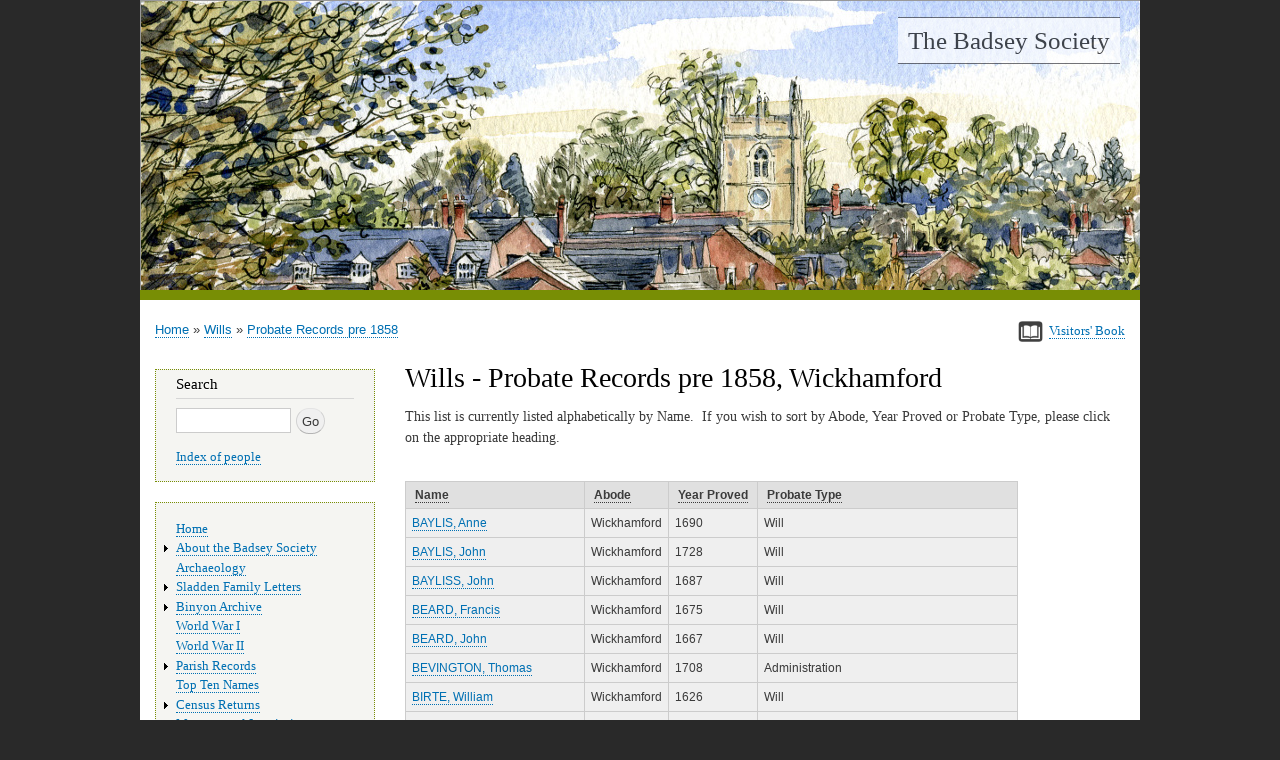

--- FILE ---
content_type: text/html; charset=UTF-8
request_url: https://www.badseysociety.uk/wills/probate-records-pre-1858/wickhamford
body_size: 98023
content:
<!DOCTYPE html>
<html lang="en" dir="ltr">
  <head>
    <meta charset="utf-8" />
<meta name="Generator" content="Drupal 10 (https://www.drupal.org)" />
<meta name="MobileOptimized" content="width" />
<meta name="HandheldFriendly" content="true" />
<meta name="viewport" content="width=device-width, initial-scale=1.0" />
<link rel="icon" href="/sites/default/files/favicon.ico" type="image/vnd.microsoft.icon" />

    <title>Wills - Probate Records pre 1858, Wickhamford | The Badsey Society</title>
    <link rel="stylesheet" media="all" href="/sites/default/files/css/css_0qK8FDA_Hgae9b-gt_ZLAyQePoLqvUDz3iJJlIu1Br8.css?delta=0&amp;language=en&amp;theme=bhw&amp;include=eJxVjEkOwyAQBD-EM0-yBuhgpMEj0Xghr89yy6VUl6qomZir9rTVEzLQ23JWXCG5eY9-S8ZTDxuBkwNNohIhmZLzzxtILeAn7JDde1OrL4S4XVLMo9rCMa3uJXz_lB8fzfNheAO9vjQX" />
<link rel="stylesheet" media="all" href="/sites/default/files/css/css_D_S_dw1YYTo9ZSk8OmojQNyOMqD2wkP2hhhoZZpiFi8.css?delta=1&amp;language=en&amp;theme=bhw&amp;include=eJxVjEkOwyAQBD-EM0-yBuhgpMEj0Xghr89yy6VUl6qomZir9rTVEzLQ23JWXCG5eY9-S8ZTDxuBkwNNohIhmZLzzxtILeAn7JDde1OrL4S4XVLMo9rCMa3uJXz_lB8fzfNheAO9vjQX" />
<link rel="stylesheet" media="print" href="/sites/default/files/css/css_oH16MQftduy4F1t37Qib9g_yt5EaERNygScfRDUA8ac.css?delta=2&amp;language=en&amp;theme=bhw&amp;include=eJxVjEkOwyAQBD-EM0-yBuhgpMEj0Xghr89yy6VUl6qomZir9rTVEzLQ23JWXCG5eY9-S8ZTDxuBkwNNohIhmZLzzxtILeAn7JDde1OrL4S4XVLMo9rCMa3uJXz_lB8fzfNheAO9vjQX" />

    
    <meta name="format-detection" content="telephone=no">
  </head>
  <body class="layout-one-sidebar layout-sidebar-first">
    <a href="#main-content" class="visually-hidden focusable">
      Skip to main content
    </a>
    
      <div class="dialog-off-canvas-main-canvas" data-off-canvas-main-canvas>
    



<div id="page-wrapper" class="n- v-wills">
  <div id="page">
    <header id="header" class="header" role="banner" aria-label="Site header">
      <div class="section layout-container clearfix">
        
          <div class="clearfix region region-header">
    <div id="block-bhw-branding" class="clearfix site-branding block block-system block-system-branding-block">
  
    
          <div class="site-branding__text">
              <div class="site-branding__name">
          <a href="/" title="Home" rel="home">The Badsey Society</a>
        </div>
                </div>
  </div>
<div id="block-headerbanner" class="block block-block-content block-block-contente93accc5-cdd3-433d-b70c-12e5fd4af94f">
  
    
      <div class="content">
      
            <div class="clearfix text-formatted field field--name-body field--type-text-with-summary field--label-hidden field__item"><p><img alt data-entity-type="file" data-entity-uuid="67f666e4-0e46-4777-9c00-cc4b781bbd33" src="/sites/default/files/inline-images/banner.jpg" width="1000" height="401" loading="lazy"></p>
</div>
      
    </div>
  </div>

  </div>

        
      </div>
    </header>
          <div class="highlighted">
        <aside class="layout-container section clearfix" role="complementary">
            <div class="region region-highlighted">
    <div data-drupal-messages-fallback class="hidden"></div>

  </div>

        </aside>
      </div>
            <div id="main-wrapper" class="layout-main-wrapper layout-container clearfix">
      <div id="main" class="layout-main clearfix">
          <div class="region region-breadcrumb">
    <div id="block-signvisitorsbook" class="block block-block-content block-block-content6cb8c0eb-4508-4dc7-b64d-bd5c0e42bc73">
  
    
      <div class="content">
      
            <div class="clearfix text-formatted field field--name-body field--type-text-with-summary field--label-hidden field__item"><p><a data-entity-substitution="canonical" data-entity-type="node" data-entity-uuid="6c9cdd29-d889-439d-9d00-bc2b66c76952" href="/visitors-book" id rel style="border: 0;" target title><img alt data-entity-type data-entity-uuid height="21" src="/sites/default/files/inline-images/book-icon-33.png" style="border:0;" width="25" loading="lazy"></a><a data-entity-substitution="canonical" data-entity-type="node" data-entity-uuid="6c9cdd29-d889-439d-9d00-bc2b66c76952" href="/visitors-book"><span class="small">Visitors' Book</span></a></p>
</div>
      
    </div>
  </div>
<div id="block-bhw-breadcrumbs" class="block block-system block-system-breadcrumb-block">
  
    
      <div class="content">
        <nav class="breadcrumb" role="navigation" aria-labelledby="system-breadcrumb">
    <h2 id="system-breadcrumb" class="visually-hidden">Breadcrumb</h2>
    <ol>
          <li>
                  <a href="/">Home</a>
              </li>
          <li>
                  <a href="/wills">Wills</a>
              </li>
          <li>
                  <a href="/wills/probate-records-pre-1858">Probate Records pre 1858</a>
              </li>
        </ol>
  </nav>

    </div>
  </div>

  </div>

        <main id="content" class="column main-content" role="main">
          <section class="section">
            <a id="main-content" tabindex="-1"></a>
              <div class="region region-content">
    <div id="block-bhw-page-title" class="block block-core block-page-title-block">
  
    
      <div class="content">
      
  <h1 class="title page-title">Wills - Probate Records pre 1858, Wickhamford</h1>


    </div>
  </div>
<div id="block-previousnextlinksformenuitems" class="block block-badseyhistoricwebsite block-badseyhistoricwebsite-menu-item-prev-next">
  
    
      <div class="content">
      
    </div>
  </div>
<div id="block-bhw-content" class="block block-system block-system-main-block">
  
    
      <div class="content">
      <div class="views-element-container"><div class="view view-taxonomy-term-wills view-id-taxonomy_term_wills view-display-id-page_1 js-view-dom-id-dec2308b603fa611d5158455af4426e2dfc53488c0414bba7513c7bd6be7bcfb">
  
    
      <div class="view-header">
      
<div>
  
    
  
            <div class="clearfix text-formatted field field--name-description field--type-text-long field--label-hidden field__item"><p>This list is currently listed alphabetically by Name.&nbsp; If you wish to sort by Abode, Year Proved or Probate Type, please click on the appropriate heading.</p>
</div>
      
</div>

    </div>
      
    <div class="bsw-pager-top">
  
  </div>
    
  
      <div class="view-content">
      <table class="views-table views-view-table cols-4">
        <thead>
      <tr>
                                                  <th id="view-field-surname-table-column" class="views-field views-field-field-surname" scope="col"><a href="?order=field_surname&amp;sort=asc" title="sort by Name" rel="nofollow">Name</a></th>
                                                  <th id="view-field-place-of-residence-table-column" class="views-field views-field-field-place-of-residence" scope="col"><a href="?order=field_place_of_residence&amp;sort=asc" title="sort by Abode" rel="nofollow">Abode</a></th>
                                                  <th id="view-field-year-table-column" class="views-field views-field-field-year" scope="col"><a href="?order=field_year&amp;sort=asc" title="sort by Year Proved" rel="nofollow">Year Proved</a></th>
                                                  <th id="view-field-probate-type-table-column" class="views-field views-field-field-probate-type" scope="col"><a href="?order=field_probate_type&amp;sort=asc" title="sort by Probate Type" rel="nofollow">Probate Type</a></th>
              </tr>
    </thead>
    <tbody>
          <tr>
                                                                                        <td headers="view-field-surname-table-column" class="views-field views-field-field-surname"><a href="/wills/56516">BAYLIS, Anne</a>          </td>
                                                                                        <td headers="view-field-place-of-residence-table-column" class="views-field views-field-field-place-of-residence">Wickhamford          </td>
                                                                                        <td headers="view-field-year-table-column" class="views-field views-field-field-year">1690          </td>
                                                                                        <td headers="view-field-probate-type-table-column" class="views-field views-field-field-probate-type">Will          </td>
              </tr>
          <tr>
                                                                                        <td headers="view-field-surname-table-column" class="views-field views-field-field-surname"><a href="/wills/56517">BAYLIS, John</a>          </td>
                                                                                        <td headers="view-field-place-of-residence-table-column" class="views-field views-field-field-place-of-residence">Wickhamford          </td>
                                                                                        <td headers="view-field-year-table-column" class="views-field views-field-field-year">1728          </td>
                                                                                        <td headers="view-field-probate-type-table-column" class="views-field views-field-field-probate-type">Will          </td>
              </tr>
          <tr>
                                                                                        <td headers="view-field-surname-table-column" class="views-field views-field-field-surname"><a href="/wills/56518">BAYLISS, John</a>          </td>
                                                                                        <td headers="view-field-place-of-residence-table-column" class="views-field views-field-field-place-of-residence">Wickhamford          </td>
                                                                                        <td headers="view-field-year-table-column" class="views-field views-field-field-year">1687          </td>
                                                                                        <td headers="view-field-probate-type-table-column" class="views-field views-field-field-probate-type">Will          </td>
              </tr>
          <tr>
                                                                                        <td headers="view-field-surname-table-column" class="views-field views-field-field-surname"><a href="/wills/56519">BEARD, Francis</a>          </td>
                                                                                        <td headers="view-field-place-of-residence-table-column" class="views-field views-field-field-place-of-residence">Wickhamford          </td>
                                                                                        <td headers="view-field-year-table-column" class="views-field views-field-field-year">1675          </td>
                                                                                        <td headers="view-field-probate-type-table-column" class="views-field views-field-field-probate-type">Will          </td>
              </tr>
          <tr>
                                                                                        <td headers="view-field-surname-table-column" class="views-field views-field-field-surname"><a href="/wills/56520">BEARD, John</a>          </td>
                                                                                        <td headers="view-field-place-of-residence-table-column" class="views-field views-field-field-place-of-residence">Wickhamford          </td>
                                                                                        <td headers="view-field-year-table-column" class="views-field views-field-field-year">1667          </td>
                                                                                        <td headers="view-field-probate-type-table-column" class="views-field views-field-field-probate-type">Will          </td>
              </tr>
          <tr>
                                                                                        <td headers="view-field-surname-table-column" class="views-field views-field-field-surname"><a href="/wills/64511">BEVINGTON, Thomas</a>          </td>
                                                                                        <td headers="view-field-place-of-residence-table-column" class="views-field views-field-field-place-of-residence">Wickhamford          </td>
                                                                                        <td headers="view-field-year-table-column" class="views-field views-field-field-year">1708          </td>
                                                                                        <td headers="view-field-probate-type-table-column" class="views-field views-field-field-probate-type">Administration          </td>
              </tr>
          <tr>
                                                                                        <td headers="view-field-surname-table-column" class="views-field views-field-field-surname"><a href="/wills/64517">BIRTE, William</a>          </td>
                                                                                        <td headers="view-field-place-of-residence-table-column" class="views-field views-field-field-place-of-residence">Wickhamford          </td>
                                                                                        <td headers="view-field-year-table-column" class="views-field views-field-field-year">1626          </td>
                                                                                        <td headers="view-field-probate-type-table-column" class="views-field views-field-field-probate-type">Will          </td>
              </tr>
          <tr>
                                                                                        <td headers="view-field-surname-table-column" class="views-field views-field-field-surname"><a href="/wills/64513">BLISSARD, Edward</a>          </td>
                                                                                        <td headers="view-field-place-of-residence-table-column" class="views-field views-field-field-place-of-residence">Wickhamford          </td>
                                                                                        <td headers="view-field-year-table-column" class="views-field views-field-field-year">1666          </td>
                                                                                        <td headers="view-field-probate-type-table-column" class="views-field views-field-field-probate-type">Will          </td>
              </tr>
          <tr>
                                                                                        <td headers="view-field-surname-table-column" class="views-field views-field-field-surname"><a href="/wills/64512">BLIZARD, George</a>          </td>
                                                                                        <td headers="view-field-place-of-residence-table-column" class="views-field views-field-field-place-of-residence">Wickhamford          </td>
                                                                                        <td headers="view-field-year-table-column" class="views-field views-field-field-year">1729          </td>
                                                                                        <td headers="view-field-probate-type-table-column" class="views-field views-field-field-probate-type">Administration          </td>
              </tr>
          <tr>
                                                                                        <td headers="view-field-surname-table-column" class="views-field views-field-field-surname"><a href="/wills/56521">BLIZZARD, Margery</a>          </td>
                                                                                        <td headers="view-field-place-of-residence-table-column" class="views-field views-field-field-place-of-residence">Wickhamford          </td>
                                                                                        <td headers="view-field-year-table-column" class="views-field views-field-field-year">1681          </td>
                                                                                        <td headers="view-field-probate-type-table-column" class="views-field views-field-field-probate-type">Will          </td>
              </tr>
          <tr>
                                                                                        <td headers="view-field-surname-table-column" class="views-field views-field-field-surname"><a href="/wills/56522">BOOKER, Alice</a>          </td>
                                                                                        <td headers="view-field-place-of-residence-table-column" class="views-field views-field-field-place-of-residence">Wickhamford          </td>
                                                                                        <td headers="view-field-year-table-column" class="views-field views-field-field-year">1697          </td>
                                                                                        <td headers="view-field-probate-type-table-column" class="views-field views-field-field-probate-type">Will &amp; inventory          </td>
              </tr>
          <tr>
                                                                                        <td headers="view-field-surname-table-column" class="views-field views-field-field-surname"><a href="/wills/56523">BOOKER, Thomas</a>          </td>
                                                                                        <td headers="view-field-place-of-residence-table-column" class="views-field views-field-field-place-of-residence">Wickhamford          </td>
                                                                                        <td headers="view-field-year-table-column" class="views-field views-field-field-year">1598          </td>
                                                                                        <td headers="view-field-probate-type-table-column" class="views-field views-field-field-probate-type">Will          </td>
              </tr>
          <tr>
                                                                                        <td headers="view-field-surname-table-column" class="views-field views-field-field-surname"><a href="/wills/56524">BOOKER, Thomas</a>          </td>
                                                                                        <td headers="view-field-place-of-residence-table-column" class="views-field views-field-field-place-of-residence">Wickhamford          </td>
                                                                                        <td headers="view-field-year-table-column" class="views-field views-field-field-year">1677          </td>
                                                                                        <td headers="view-field-probate-type-table-column" class="views-field views-field-field-probate-type">Administration &amp; Inventory          </td>
              </tr>
          <tr>
                                                                                        <td headers="view-field-surname-table-column" class="views-field views-field-field-surname"><a href="/wills/56525">BOOKER, William</a>          </td>
                                                                                        <td headers="view-field-place-of-residence-table-column" class="views-field views-field-field-place-of-residence">Wickhamford          </td>
                                                                                        <td headers="view-field-year-table-column" class="views-field views-field-field-year">1595          </td>
                                                                                        <td headers="view-field-probate-type-table-column" class="views-field views-field-field-probate-type">Will          </td>
              </tr>
          <tr>
                                                                                        <td headers="view-field-surname-table-column" class="views-field views-field-field-surname"><a href="/wills/56526">BOOKER, William</a>          </td>
                                                                                        <td headers="view-field-place-of-residence-table-column" class="views-field views-field-field-place-of-residence">Wickhamford          </td>
                                                                                        <td headers="view-field-year-table-column" class="views-field views-field-field-year">1631          </td>
                                                                                        <td headers="view-field-probate-type-table-column" class="views-field views-field-field-probate-type">Administration &amp; inventory &amp; other documents          </td>
              </tr>
          <tr>
                                                                                        <td headers="view-field-surname-table-column" class="views-field views-field-field-surname"><a href="/wills/56527">BOWKER, Elizabeth</a>          </td>
                                                                                        <td headers="view-field-place-of-residence-table-column" class="views-field views-field-field-place-of-residence">Wickhamford          </td>
                                                                                        <td headers="view-field-year-table-column" class="views-field views-field-field-year">1631          </td>
                                                                                        <td headers="view-field-probate-type-table-column" class="views-field views-field-field-probate-type">Administration &amp; Inventory          </td>
              </tr>
          <tr>
                                                                                        <td headers="view-field-surname-table-column" class="views-field views-field-field-surname"><a href="/wills/56528">BOWKER, John</a>          </td>
                                                                                        <td headers="view-field-place-of-residence-table-column" class="views-field views-field-field-place-of-residence">Wickhamford          </td>
                                                                                        <td headers="view-field-year-table-column" class="views-field views-field-field-year">1622          </td>
                                                                                        <td headers="view-field-probate-type-table-column" class="views-field views-field-field-probate-type">Will &amp; inventory          </td>
              </tr>
          <tr>
                                                                                        <td headers="view-field-surname-table-column" class="views-field views-field-field-surname"><a href="/wills/56529">BOWKER, Margaret</a>          </td>
                                                                                        <td headers="view-field-place-of-residence-table-column" class="views-field views-field-field-place-of-residence">Wickhamford          </td>
                                                                                        <td headers="view-field-year-table-column" class="views-field views-field-field-year">1641          </td>
                                                                                        <td headers="view-field-probate-type-table-column" class="views-field views-field-field-probate-type">Will &amp; inventory          </td>
              </tr>
          <tr>
                                                                                        <td headers="view-field-surname-table-column" class="views-field views-field-field-surname"><a href="/wills/56530">BROOKES, Benjamin</a>          </td>
                                                                                        <td headers="view-field-place-of-residence-table-column" class="views-field views-field-field-place-of-residence">Wickhamford          </td>
                                                                                        <td headers="view-field-year-table-column" class="views-field views-field-field-year">1808          </td>
                                                                                        <td headers="view-field-probate-type-table-column" class="views-field views-field-field-probate-type">Administration          </td>
              </tr>
          <tr>
                                                                                        <td headers="view-field-surname-table-column" class="views-field views-field-field-surname"><a href="/wills/64514">BURSTON, Jane</a>          </td>
                                                                                        <td headers="view-field-place-of-residence-table-column" class="views-field views-field-field-place-of-residence">Wickhamford          </td>
                                                                                        <td headers="view-field-year-table-column" class="views-field views-field-field-year">1626          </td>
                                                                                        <td headers="view-field-probate-type-table-column" class="views-field views-field-field-probate-type">Will &amp; inventory          </td>
              </tr>
          <tr>
                                                                                        <td headers="view-field-surname-table-column" class="views-field views-field-field-surname"><a href="/wills/56531">BURSTON, Thomas</a>          </td>
                                                                                        <td headers="view-field-place-of-residence-table-column" class="views-field views-field-field-place-of-residence">Wickhamford          </td>
                                                                                        <td headers="view-field-year-table-column" class="views-field views-field-field-year">1618          </td>
                                                                                        <td headers="view-field-probate-type-table-column" class="views-field views-field-field-probate-type">Will          </td>
              </tr>
          <tr>
                                                                                        <td headers="view-field-surname-table-column" class="views-field views-field-field-surname"><a href="/wills/64516">BURTE, Alice</a>          </td>
                                                                                        <td headers="view-field-place-of-residence-table-column" class="views-field views-field-field-place-of-residence">Wickhamford          </td>
                                                                                        <td headers="view-field-year-table-column" class="views-field views-field-field-year">1615          </td>
                                                                                        <td headers="view-field-probate-type-table-column" class="views-field views-field-field-probate-type">Will &amp; inventory          </td>
              </tr>
          <tr>
                                                                                        <td headers="view-field-surname-table-column" class="views-field views-field-field-surname"><a href="/wills/56532">BURTE, Elizabeth</a>          </td>
                                                                                        <td headers="view-field-place-of-residence-table-column" class="views-field views-field-field-place-of-residence">Wickhamford          </td>
                                                                                        <td headers="view-field-year-table-column" class="views-field views-field-field-year">1620          </td>
                                                                                        <td headers="view-field-probate-type-table-column" class="views-field views-field-field-probate-type">Will &amp; inventory          </td>
              </tr>
          <tr>
                                                                                        <td headers="view-field-surname-table-column" class="views-field views-field-field-surname"><a href="/wills/64515">BURTE, John</a>          </td>
                                                                                        <td headers="view-field-place-of-residence-table-column" class="views-field views-field-field-place-of-residence">Wickhamford          </td>
                                                                                        <td headers="view-field-year-table-column" class="views-field views-field-field-year">1613          </td>
                                                                                        <td headers="view-field-probate-type-table-column" class="views-field views-field-field-probate-type">Administration &amp; inventory &amp; other documents          </td>
              </tr>
          <tr>
                                                                                        <td headers="view-field-surname-table-column" class="views-field views-field-field-surname"><a href="/wills/56533">BURTE, Mary</a>          </td>
                                                                                        <td headers="view-field-place-of-residence-table-column" class="views-field views-field-field-place-of-residence">Wickhamford          </td>
                                                                                        <td headers="view-field-year-table-column" class="views-field views-field-field-year">1622          </td>
                                                                                        <td headers="view-field-probate-type-table-column" class="views-field views-field-field-probate-type">Will &amp; inventory          </td>
              </tr>
          <tr>
                                                                                        <td headers="view-field-surname-table-column" class="views-field views-field-field-surname"><a href="/wills/64518">CLARKE, Richard</a>          </td>
                                                                                        <td headers="view-field-place-of-residence-table-column" class="views-field views-field-field-place-of-residence">Wickhamford          </td>
                                                                                        <td headers="view-field-year-table-column" class="views-field views-field-field-year">1681          </td>
                                                                                        <td headers="view-field-probate-type-table-column" class="views-field views-field-field-probate-type">Will          </td>
              </tr>
          <tr>
                                                                                        <td headers="view-field-surname-table-column" class="views-field views-field-field-surname"><a href="/wills/56534">COLLET, William</a>          </td>
                                                                                        <td headers="view-field-place-of-residence-table-column" class="views-field views-field-field-place-of-residence">Wickhamford          </td>
                                                                                        <td headers="view-field-year-table-column" class="views-field views-field-field-year">1706          </td>
                                                                                        <td headers="view-field-probate-type-table-column" class="views-field views-field-field-probate-type">Administration          </td>
              </tr>
          <tr>
                                                                                        <td headers="view-field-surname-table-column" class="views-field views-field-field-surname"><a href="/wills/56535">CORMELL, William Thomas</a>          </td>
                                                                                        <td headers="view-field-place-of-residence-table-column" class="views-field views-field-field-place-of-residence">Wickhamford          </td>
                                                                                        <td headers="view-field-year-table-column" class="views-field views-field-field-year">1716          </td>
                                                                                        <td headers="view-field-probate-type-table-column" class="views-field views-field-field-probate-type">Administration          </td>
              </tr>
          <tr>
                                                                                        <td headers="view-field-surname-table-column" class="views-field views-field-field-surname"><a href="/wills/56536">CURTISS, Thomas</a>          </td>
                                                                                        <td headers="view-field-place-of-residence-table-column" class="views-field views-field-field-place-of-residence">Wickhamford          </td>
                                                                                        <td headers="view-field-year-table-column" class="views-field views-field-field-year">1665          </td>
                                                                                        <td headers="view-field-probate-type-table-column" class="views-field views-field-field-probate-type">Will          </td>
              </tr>
          <tr>
                                                                                        <td headers="view-field-surname-table-column" class="views-field views-field-field-surname"><a href="/wills/56537">EVANS, Elizabeth</a>          </td>
                                                                                        <td headers="view-field-place-of-residence-table-column" class="views-field views-field-field-place-of-residence">Wickhamford          </td>
                                                                                        <td headers="view-field-year-table-column" class="views-field views-field-field-year">1801          </td>
                                                                                        <td headers="view-field-probate-type-table-column" class="views-field views-field-field-probate-type">Will          </td>
              </tr>
          <tr>
                                                                                        <td headers="view-field-surname-table-column" class="views-field views-field-field-surname"><a href="/wills/56538">EVANS, Francis</a>          </td>
                                                                                        <td headers="view-field-place-of-residence-table-column" class="views-field views-field-field-place-of-residence">Wickhamford          </td>
                                                                                        <td headers="view-field-year-table-column" class="views-field views-field-field-year">1802          </td>
                                                                                        <td headers="view-field-probate-type-table-column" class="views-field views-field-field-probate-type">Will          </td>
              </tr>
          <tr>
                                                                                        <td headers="view-field-surname-table-column" class="views-field views-field-field-surname"><a href="/wills/56539">EWINS, Francis</a>          </td>
                                                                                        <td headers="view-field-place-of-residence-table-column" class="views-field views-field-field-place-of-residence">Wickhamford          </td>
                                                                                        <td headers="view-field-year-table-column" class="views-field views-field-field-year">1825          </td>
                                                                                        <td headers="view-field-probate-type-table-column" class="views-field views-field-field-probate-type">Administration          </td>
              </tr>
          <tr>
                                                                                        <td headers="view-field-surname-table-column" class="views-field views-field-field-surname"><a href="/wills/64519">FARMER, Roger</a>          </td>
                                                                                        <td headers="view-field-place-of-residence-table-column" class="views-field views-field-field-place-of-residence">Wickhamford          </td>
                                                                                        <td headers="view-field-year-table-column" class="views-field views-field-field-year">1641          </td>
                                                                                        <td headers="view-field-probate-type-table-column" class="views-field views-field-field-probate-type">Administration &amp; inventory &amp; other documents          </td>
              </tr>
          <tr>
                                                                                        <td headers="view-field-surname-table-column" class="views-field views-field-field-surname"><a href="/wills/56540">FIELD, Anne</a>          </td>
                                                                                        <td headers="view-field-place-of-residence-table-column" class="views-field views-field-field-place-of-residence">Wickhamford          </td>
                                                                                        <td headers="view-field-year-table-column" class="views-field views-field-field-year">1703          </td>
                                                                                        <td headers="view-field-probate-type-table-column" class="views-field views-field-field-probate-type">Will          </td>
              </tr>
          <tr>
                                                                                        <td headers="view-field-surname-table-column" class="views-field views-field-field-surname"><a href="/wills/56541">FISHER, Margaret</a>          </td>
                                                                                        <td headers="view-field-place-of-residence-table-column" class="views-field views-field-field-place-of-residence">Wickhamford          </td>
                                                                                        <td headers="view-field-year-table-column" class="views-field views-field-field-year">1699          </td>
                                                                                        <td headers="view-field-probate-type-table-column" class="views-field views-field-field-probate-type">Administration          </td>
              </tr>
          <tr>
                                                                                        <td headers="view-field-surname-table-column" class="views-field views-field-field-surname"><a href="/wills/56542">FISHER, Mary</a>          </td>
                                                                                        <td headers="view-field-place-of-residence-table-column" class="views-field views-field-field-place-of-residence">Wickhamford          </td>
                                                                                        <td headers="view-field-year-table-column" class="views-field views-field-field-year">1733          </td>
                                                                                        <td headers="view-field-probate-type-table-column" class="views-field views-field-field-probate-type">Will          </td>
              </tr>
          <tr>
                                                                                        <td headers="view-field-surname-table-column" class="views-field views-field-field-surname"><a href="/wills/56543">FISHER, Ralph</a>          </td>
                                                                                        <td headers="view-field-place-of-residence-table-column" class="views-field views-field-field-place-of-residence">Wickhamford          </td>
                                                                                        <td headers="view-field-year-table-column" class="views-field views-field-field-year">1768          </td>
                                                                                        <td headers="view-field-probate-type-table-column" class="views-field views-field-field-probate-type">Administration          </td>
              </tr>
          <tr>
                                                                                        <td headers="view-field-surname-table-column" class="views-field views-field-field-surname"><a href="/wills/56544">FISHER, Stephan</a>          </td>
                                                                                        <td headers="view-field-place-of-residence-table-column" class="views-field views-field-field-place-of-residence">Wickhamford          </td>
                                                                                        <td headers="view-field-year-table-column" class="views-field views-field-field-year">1663          </td>
                                                                                        <td headers="view-field-probate-type-table-column" class="views-field views-field-field-probate-type">Will          </td>
              </tr>
          <tr>
                                                                                        <td headers="view-field-surname-table-column" class="views-field views-field-field-surname"><a href="/wills/56545">FISHER, Stephen</a>          </td>
                                                                                        <td headers="view-field-place-of-residence-table-column" class="views-field views-field-field-place-of-residence">Wickhamford          </td>
                                                                                        <td headers="view-field-year-table-column" class="views-field views-field-field-year">1700          </td>
                                                                                        <td headers="view-field-probate-type-table-column" class="views-field views-field-field-probate-type">Will          </td>
              </tr>
          <tr>
                                                                                        <td headers="view-field-surname-table-column" class="views-field views-field-field-surname"><a href="/wills/56547">FISHER, William</a>          </td>
                                                                                        <td headers="view-field-place-of-residence-table-column" class="views-field views-field-field-place-of-residence">Wickhamford          </td>
                                                                                        <td headers="view-field-year-table-column" class="views-field views-field-field-year">1698          </td>
                                                                                        <td headers="view-field-probate-type-table-column" class="views-field views-field-field-probate-type">Will          </td>
              </tr>
          <tr>
                                                                                        <td headers="view-field-surname-table-column" class="views-field views-field-field-surname"><a href="/wills/56546">FISHER, William</a>          </td>
                                                                                        <td headers="view-field-place-of-residence-table-column" class="views-field views-field-field-place-of-residence">Wickhamford          </td>
                                                                                        <td headers="view-field-year-table-column" class="views-field views-field-field-year">1728          </td>
                                                                                        <td headers="view-field-probate-type-table-column" class="views-field views-field-field-probate-type">Will          </td>
              </tr>
          <tr>
                                                                                        <td headers="view-field-surname-table-column" class="views-field views-field-field-surname"><a href="/wills/64520">GIBBS, Sarah</a>          </td>
                                                                                        <td headers="view-field-place-of-residence-table-column" class="views-field views-field-field-place-of-residence">Wickhamford          </td>
                                                                                        <td headers="view-field-year-table-column" class="views-field views-field-field-year">1829          </td>
                                                                                        <td headers="view-field-probate-type-table-column" class="views-field views-field-field-probate-type">Administration          </td>
              </tr>
          <tr>
                                                                                        <td headers="view-field-surname-table-column" class="views-field views-field-field-surname"><a href="/wills/64521">GREEN, William</a>          </td>
                                                                                        <td headers="view-field-place-of-residence-table-column" class="views-field views-field-field-place-of-residence">Wickhamford          </td>
                                                                                        <td headers="view-field-year-table-column" class="views-field views-field-field-year">1718          </td>
                                                                                        <td headers="view-field-probate-type-table-column" class="views-field views-field-field-probate-type">Administration          </td>
              </tr>
          <tr>
                                                                                        <td headers="view-field-surname-table-column" class="views-field views-field-field-surname"><a href="/wills/56548">GROVE (OR RICHARDS), Ann</a>          </td>
                                                                                        <td headers="view-field-place-of-residence-table-column" class="views-field views-field-field-place-of-residence">Wickhamford          </td>
                                                                                        <td headers="view-field-year-table-column" class="views-field views-field-field-year">1776          </td>
                                                                                        <td headers="view-field-probate-type-table-column" class="views-field views-field-field-probate-type">Administration          </td>
              </tr>
          <tr>
                                                                                        <td headers="view-field-surname-table-column" class="views-field views-field-field-surname"><a href="/wills/56549">HEWS, John</a>          </td>
                                                                                        <td headers="view-field-place-of-residence-table-column" class="views-field views-field-field-place-of-residence">Wickhamford          </td>
                                                                                        <td headers="view-field-year-table-column" class="views-field views-field-field-year">1727          </td>
                                                                                        <td headers="view-field-probate-type-table-column" class="views-field views-field-field-probate-type">Will          </td>
              </tr>
          <tr>
                                                                                        <td headers="view-field-surname-table-column" class="views-field views-field-field-surname"><a href="/wills/56550">HOLLAND, Francis</a>          </td>
                                                                                        <td headers="view-field-place-of-residence-table-column" class="views-field views-field-field-place-of-residence">Wickhamford          </td>
                                                                                        <td headers="view-field-year-table-column" class="views-field views-field-field-year">1783          </td>
                                                                                        <td headers="view-field-probate-type-table-column" class="views-field views-field-field-probate-type">Will          </td>
              </tr>
          <tr>
                                                                                        <td headers="view-field-surname-table-column" class="views-field views-field-field-surname"><a href="/wills/56551">HORNE, Richard</a>          </td>
                                                                                        <td headers="view-field-place-of-residence-table-column" class="views-field views-field-field-place-of-residence">Wickhamford          </td>
                                                                                        <td headers="view-field-year-table-column" class="views-field views-field-field-year">1626          </td>
                                                                                        <td headers="view-field-probate-type-table-column" class="views-field views-field-field-probate-type">Administration          </td>
              </tr>
          <tr>
                                                                                        <td headers="view-field-surname-table-column" class="views-field views-field-field-surname"><a href="/wills/56552">JONES, John</a>          </td>
                                                                                        <td headers="view-field-place-of-residence-table-column" class="views-field views-field-field-place-of-residence">Wickhamford          </td>
                                                                                        <td headers="view-field-year-table-column" class="views-field views-field-field-year">1649          </td>
                                                                                        <td headers="view-field-probate-type-table-column" class="views-field views-field-field-probate-type">Will          </td>
              </tr>
          <tr>
                                                                                        <td headers="view-field-surname-table-column" class="views-field views-field-field-surname"><a href="/wills/56553">JONES, John</a>          </td>
                                                                                        <td headers="view-field-place-of-residence-table-column" class="views-field views-field-field-place-of-residence">Wickhamford          </td>
                                                                                        <td headers="view-field-year-table-column" class="views-field views-field-field-year">1793          </td>
                                                                                        <td headers="view-field-probate-type-table-column" class="views-field views-field-field-probate-type">Will          </td>
              </tr>
          <tr>
                                                                                        <td headers="view-field-surname-table-column" class="views-field views-field-field-surname"><a href="/wills/56554">KINMAN, Thomas</a>          </td>
                                                                                        <td headers="view-field-place-of-residence-table-column" class="views-field views-field-field-place-of-residence">Wickhamford          </td>
                                                                                        <td headers="view-field-year-table-column" class="views-field views-field-field-year">1620          </td>
                                                                                        <td headers="view-field-probate-type-table-column" class="views-field views-field-field-probate-type">Will          </td>
              </tr>
          <tr>
                                                                                        <td headers="view-field-surname-table-column" class="views-field views-field-field-surname"><a href="/wills/64522">MARSHALL, Elizabeth</a>          </td>
                                                                                        <td headers="view-field-place-of-residence-table-column" class="views-field views-field-field-place-of-residence">Wickhamford          </td>
                                                                                        <td headers="view-field-year-table-column" class="views-field views-field-field-year">1714          </td>
                                                                                        <td headers="view-field-probate-type-table-column" class="views-field views-field-field-probate-type">Administration          </td>
              </tr>
          <tr>
                                                                                        <td headers="view-field-surname-table-column" class="views-field views-field-field-surname"><a href="/wills/56555">MASON, Robert</a>          </td>
                                                                                        <td headers="view-field-place-of-residence-table-column" class="views-field views-field-field-place-of-residence">Wickhamford          </td>
                                                                                        <td headers="view-field-year-table-column" class="views-field views-field-field-year">1722          </td>
                                                                                        <td headers="view-field-probate-type-table-column" class="views-field views-field-field-probate-type">Will          </td>
              </tr>
          <tr>
                                                                                        <td headers="view-field-surname-table-column" class="views-field views-field-field-surname"><a href="/wills/56556">MASON, Robert</a>          </td>
                                                                                        <td headers="view-field-place-of-residence-table-column" class="views-field views-field-field-place-of-residence">Wickhamford          </td>
                                                                                        <td headers="view-field-year-table-column" class="views-field views-field-field-year">1750          </td>
                                                                                        <td headers="view-field-probate-type-table-column" class="views-field views-field-field-probate-type">Will          </td>
              </tr>
          <tr>
                                                                                        <td headers="view-field-surname-table-column" class="views-field views-field-field-surname"><a href="/wills/56557">OLDACRE, Richard</a>          </td>
                                                                                        <td headers="view-field-place-of-residence-table-column" class="views-field views-field-field-place-of-residence">Wickhamford          </td>
                                                                                        <td headers="view-field-year-table-column" class="views-field views-field-field-year">1708          </td>
                                                                                        <td headers="view-field-probate-type-table-column" class="views-field views-field-field-probate-type">Administration          </td>
              </tr>
          <tr>
                                                                                        <td headers="view-field-surname-table-column" class="views-field views-field-field-surname"><a href="/wills/56558">OLDAKERS, Maria</a>          </td>
                                                                                        <td headers="view-field-place-of-residence-table-column" class="views-field views-field-field-place-of-residence">Wickhamford          </td>
                                                                                        <td headers="view-field-year-table-column" class="views-field views-field-field-year">1716          </td>
                                                                                        <td headers="view-field-probate-type-table-column" class="views-field views-field-field-probate-type">Administration          </td>
              </tr>
          <tr>
                                                                                        <td headers="view-field-surname-table-column" class="views-field views-field-field-surname"><a href="/wills/56559">ORDWAY, John</a>          </td>
                                                                                        <td headers="view-field-place-of-residence-table-column" class="views-field views-field-field-place-of-residence">Wickhamford          </td>
                                                                                        <td headers="view-field-year-table-column" class="views-field views-field-field-year">1555          </td>
                                                                                        <td headers="view-field-probate-type-table-column" class="views-field views-field-field-probate-type">Will          </td>
              </tr>
          <tr>
                                                                                        <td headers="view-field-surname-table-column" class="views-field views-field-field-surname"><a href="/wills/64523">REEVE, Samuel</a>          </td>
                                                                                        <td headers="view-field-place-of-residence-table-column" class="views-field views-field-field-place-of-residence">Wickhamford          </td>
                                                                                        <td headers="view-field-year-table-column" class="views-field views-field-field-year">1700          </td>
                                                                                        <td headers="view-field-probate-type-table-column" class="views-field views-field-field-probate-type">Will          </td>
              </tr>
          <tr>
                                                                                        <td headers="view-field-surname-table-column" class="views-field views-field-field-surname"><a href="/wills/56560">REEVE, William</a>          </td>
                                                                                        <td headers="view-field-place-of-residence-table-column" class="views-field views-field-field-place-of-residence">Wickhamford          </td>
                                                                                        <td headers="view-field-year-table-column" class="views-field views-field-field-year">1695/96          </td>
                                                                                        <td headers="view-field-probate-type-table-column" class="views-field views-field-field-probate-type">Will          </td>
              </tr>
          <tr>
                                                                                        <td headers="view-field-surname-table-column" class="views-field views-field-field-surname"><a href="/wills/56561">RICHARDS (OR GROVE), Ann</a>          </td>
                                                                                        <td headers="view-field-place-of-residence-table-column" class="views-field views-field-field-place-of-residence">Wickhamford          </td>
                                                                                        <td headers="view-field-year-table-column" class="views-field views-field-field-year">1776          </td>
                                                                                        <td headers="view-field-probate-type-table-column" class="views-field views-field-field-probate-type">Administration          </td>
              </tr>
          <tr>
                                                                                        <td headers="view-field-surname-table-column" class="views-field views-field-field-surname"><a href="/wills/56562">ROBBINS, Catherine</a>          </td>
                                                                                        <td headers="view-field-place-of-residence-table-column" class="views-field views-field-field-place-of-residence">Wickhamford          </td>
                                                                                        <td headers="view-field-year-table-column" class="views-field views-field-field-year">1838          </td>
                                                                                        <td headers="view-field-probate-type-table-column" class="views-field views-field-field-probate-type">Will          </td>
              </tr>
          <tr>
                                                                                        <td headers="view-field-surname-table-column" class="views-field views-field-field-surname"><a href="/wills/64524">ROBERTS, John</a>          </td>
                                                                                        <td headers="view-field-place-of-residence-table-column" class="views-field views-field-field-place-of-residence">Wickhamford          </td>
                                                                                        <td headers="view-field-year-table-column" class="views-field views-field-field-year">1720          </td>
                                                                                        <td headers="view-field-probate-type-table-column" class="views-field views-field-field-probate-type">Will          </td>
              </tr>
          <tr>
                                                                                        <td headers="view-field-surname-table-column" class="views-field views-field-field-surname"><a href="/wills/56563">SANDYS, Elizabeth</a>          </td>
                                                                                        <td headers="view-field-place-of-residence-table-column" class="views-field views-field-field-place-of-residence">Wickhamford          </td>
                                                                                        <td headers="view-field-year-table-column" class="views-field views-field-field-year">1699          </td>
                                                                                        <td headers="view-field-probate-type-table-column" class="views-field views-field-field-probate-type">Will          </td>
              </tr>
          <tr>
                                                                                        <td headers="view-field-surname-table-column" class="views-field views-field-field-surname"><a href="/wills/56564">SANDYS, Mercy</a>          </td>
                                                                                        <td headers="view-field-place-of-residence-table-column" class="views-field views-field-field-place-of-residence">Ombersley          </td>
                                                                                        <td headers="view-field-year-table-column" class="views-field views-field-field-year">1630          </td>
                                                                                        <td headers="view-field-probate-type-table-column" class="views-field views-field-field-probate-type">Will          </td>
              </tr>
          <tr>
                                                                                        <td headers="view-field-surname-table-column" class="views-field views-field-field-surname"><a href="/wills/56565">SANDYS, Samuel</a>          </td>
                                                                                        <td headers="view-field-place-of-residence-table-column" class="views-field views-field-field-place-of-residence">Ombersley          </td>
                                                                                        <td headers="view-field-year-table-column" class="views-field views-field-field-year">1623          </td>
                                                                                        <td headers="view-field-probate-type-table-column" class="views-field views-field-field-probate-type">Will          </td>
              </tr>
          <tr>
                                                                                        <td headers="view-field-surname-table-column" class="views-field views-field-field-surname"><a href="/wills/56566">SAWYER, Albert</a>          </td>
                                                                                        <td headers="view-field-place-of-residence-table-column" class="views-field views-field-field-place-of-residence">Wickhamford          </td>
                                                                                        <td headers="view-field-year-table-column" class="views-field views-field-field-year">1830          </td>
                                                                                        <td headers="view-field-probate-type-table-column" class="views-field views-field-field-probate-type">Administration          </td>
              </tr>
          <tr>
                                                                                        <td headers="view-field-surname-table-column" class="views-field views-field-field-surname"><a href="/wills/56567">SMITH, Anthony</a>          </td>
                                                                                        <td headers="view-field-place-of-residence-table-column" class="views-field views-field-field-place-of-residence">Wickhamford          </td>
                                                                                        <td headers="view-field-year-table-column" class="views-field views-field-field-year">1814          </td>
                                                                                        <td headers="view-field-probate-type-table-column" class="views-field views-field-field-probate-type">Administration          </td>
              </tr>
          <tr>
                                                                                        <td headers="view-field-surname-table-column" class="views-field views-field-field-surname"><a href="/wills/64525">SMITH, Stephen</a>          </td>
                                                                                        <td headers="view-field-place-of-residence-table-column" class="views-field views-field-field-place-of-residence">Wickhamford          </td>
                                                                                        <td headers="view-field-year-table-column" class="views-field views-field-field-year">1781          </td>
                                                                                        <td headers="view-field-probate-type-table-column" class="views-field views-field-field-probate-type">Will          </td>
              </tr>
          <tr>
                                                                                        <td headers="view-field-surname-table-column" class="views-field views-field-field-surname"><a href="/wills/64526">SPONER, William</a>          </td>
                                                                                        <td headers="view-field-place-of-residence-table-column" class="views-field views-field-field-place-of-residence">Wickhamford          </td>
                                                                                        <td headers="view-field-year-table-column" class="views-field views-field-field-year">1601          </td>
                                                                                        <td headers="view-field-probate-type-table-column" class="views-field views-field-field-probate-type">Administration &amp; Inventory          </td>
              </tr>
          <tr>
                                                                                        <td headers="view-field-surname-table-column" class="views-field views-field-field-surname"><a href="/wills/56568">STANTON, Richard</a>          </td>
                                                                                        <td headers="view-field-place-of-residence-table-column" class="views-field views-field-field-place-of-residence">Wickhamford          </td>
                                                                                        <td headers="view-field-year-table-column" class="views-field views-field-field-year">1824          </td>
                                                                                        <td headers="view-field-probate-type-table-column" class="views-field views-field-field-probate-type">Administration          </td>
              </tr>
          <tr>
                                                                                        <td headers="view-field-surname-table-column" class="views-field views-field-field-surname"><a href="/wills/56569">STEPHENS, Rachel</a>          </td>
                                                                                        <td headers="view-field-place-of-residence-table-column" class="views-field views-field-field-place-of-residence">Wickhamford          </td>
                                                                                        <td headers="view-field-year-table-column" class="views-field views-field-field-year">1721/22          </td>
                                                                                        <td headers="view-field-probate-type-table-column" class="views-field views-field-field-probate-type">Will          </td>
              </tr>
          <tr>
                                                                                        <td headers="view-field-surname-table-column" class="views-field views-field-field-surname"><a href="/wills/56570">TAYLOR, Ann</a>          </td>
                                                                                        <td headers="view-field-place-of-residence-table-column" class="views-field views-field-field-place-of-residence">Wickhamford          </td>
                                                                                        <td headers="view-field-year-table-column" class="views-field views-field-field-year">1828          </td>
                                                                                        <td headers="view-field-probate-type-table-column" class="views-field views-field-field-probate-type">Administration          </td>
              </tr>
          <tr>
                                                                                        <td headers="view-field-surname-table-column" class="views-field views-field-field-surname"><a href="/wills/56571">TAYLOR, John</a>          </td>
                                                                                        <td headers="view-field-place-of-residence-table-column" class="views-field views-field-field-place-of-residence">Wickhamford          </td>
                                                                                        <td headers="view-field-year-table-column" class="views-field views-field-field-year">1852          </td>
                                                                                        <td headers="view-field-probate-type-table-column" class="views-field views-field-field-probate-type">Will          </td>
              </tr>
          <tr>
                                                                                        <td headers="view-field-surname-table-column" class="views-field views-field-field-surname"><a href="/wills/56572">TAYLOR, Joseph</a>          </td>
                                                                                        <td headers="view-field-place-of-residence-table-column" class="views-field views-field-field-place-of-residence">Wickhamford          </td>
                                                                                        <td headers="view-field-year-table-column" class="views-field views-field-field-year">1840          </td>
                                                                                        <td headers="view-field-probate-type-table-column" class="views-field views-field-field-probate-type">Will          </td>
              </tr>
          <tr>
                                                                                        <td headers="view-field-surname-table-column" class="views-field views-field-field-surname"><a href="/wills/56573">TAYLOR, Samuel</a>          </td>
                                                                                        <td headers="view-field-place-of-residence-table-column" class="views-field views-field-field-place-of-residence">Wickhamford          </td>
                                                                                        <td headers="view-field-year-table-column" class="views-field views-field-field-year">1856          </td>
                                                                                        <td headers="view-field-probate-type-table-column" class="views-field views-field-field-probate-type">Will          </td>
              </tr>
          <tr>
                                                                                        <td headers="view-field-surname-table-column" class="views-field views-field-field-surname"><a href="/wills/56574">TIMBRILL, Thomas</a>          </td>
                                                                                        <td headers="view-field-place-of-residence-table-column" class="views-field views-field-field-place-of-residence">Wickhamford          </td>
                                                                                        <td headers="view-field-year-table-column" class="views-field views-field-field-year">1737          </td>
                                                                                        <td headers="view-field-probate-type-table-column" class="views-field views-field-field-probate-type">Will          </td>
              </tr>
          <tr>
                                                                                        <td headers="view-field-surname-table-column" class="views-field views-field-field-surname"><a href="/wills/56575">WALKER, Maria</a>          </td>
                                                                                        <td headers="view-field-place-of-residence-table-column" class="views-field views-field-field-place-of-residence">Wickhamford          </td>
                                                                                        <td headers="view-field-year-table-column" class="views-field views-field-field-year">1621          </td>
                                                                                        <td headers="view-field-probate-type-table-column" class="views-field views-field-field-probate-type">Will          </td>
              </tr>
          <tr>
                                                                                        <td headers="view-field-surname-table-column" class="views-field views-field-field-surname"><a href="/wills/56576">WALKER, William</a>          </td>
                                                                                        <td headers="view-field-place-of-residence-table-column" class="views-field views-field-field-place-of-residence">Wickhamford          </td>
                                                                                        <td headers="view-field-year-table-column" class="views-field views-field-field-year">1603          </td>
                                                                                        <td headers="view-field-probate-type-table-column" class="views-field views-field-field-probate-type">Will          </td>
              </tr>
          <tr>
                                                                                        <td headers="view-field-surname-table-column" class="views-field views-field-field-surname"><a href="/wills/56577">WASHINGTON, Penelope</a>          </td>
                                                                                        <td headers="view-field-place-of-residence-table-column" class="views-field views-field-field-place-of-residence">Wickhamford          </td>
                                                                                        <td headers="view-field-year-table-column" class="views-field views-field-field-year">1697/98          </td>
                                                                                        <td headers="view-field-probate-type-table-column" class="views-field views-field-field-probate-type">Will          </td>
              </tr>
          <tr>
                                                                                        <td headers="view-field-surname-table-column" class="views-field views-field-field-surname"><a href="/wills/56578">WHITE, Daniel</a>          </td>
                                                                                        <td headers="view-field-place-of-residence-table-column" class="views-field views-field-field-place-of-residence">Wickhamford          </td>
                                                                                        <td headers="view-field-year-table-column" class="views-field views-field-field-year">1659          </td>
                                                                                        <td headers="view-field-probate-type-table-column" class="views-field views-field-field-probate-type">Will          </td>
              </tr>
          <tr>
                                                                                        <td headers="view-field-surname-table-column" class="views-field views-field-field-surname"><a href="/wills/56579">WHITE, Thomas</a>          </td>
                                                                                        <td headers="view-field-place-of-residence-table-column" class="views-field views-field-field-place-of-residence">Wickhamford          </td>
                                                                                        <td headers="view-field-year-table-column" class="views-field views-field-field-year">1770          </td>
                                                                                        <td headers="view-field-probate-type-table-column" class="views-field views-field-field-probate-type">Administration          </td>
              </tr>
          <tr>
                                                                                        <td headers="view-field-surname-table-column" class="views-field views-field-field-surname"><a href="/wills/56581">WHITE, William</a>          </td>
                                                                                        <td headers="view-field-place-of-residence-table-column" class="views-field views-field-field-place-of-residence">Wickhamford          </td>
                                                                                        <td headers="view-field-year-table-column" class="views-field views-field-field-year">1700          </td>
                                                                                        <td headers="view-field-probate-type-table-column" class="views-field views-field-field-probate-type">Will          </td>
              </tr>
          <tr>
                                                                                        <td headers="view-field-surname-table-column" class="views-field views-field-field-surname"><a href="/wills/56580">WHITE, William</a>          </td>
                                                                                        <td headers="view-field-place-of-residence-table-column" class="views-field views-field-field-place-of-residence">Wickhamford          </td>
                                                                                        <td headers="view-field-year-table-column" class="views-field views-field-field-year">1767          </td>
                                                                                        <td headers="view-field-probate-type-table-column" class="views-field views-field-field-probate-type">Will          </td>
              </tr>
          <tr>
                                                                                        <td headers="view-field-surname-table-column" class="views-field views-field-field-surname"><a href="/wills/64527">WIDOWS, Francis</a>          </td>
                                                                                        <td headers="view-field-place-of-residence-table-column" class="views-field views-field-field-place-of-residence">Wickhamford          </td>
                                                                                        <td headers="view-field-year-table-column" class="views-field views-field-field-year">1729          </td>
                                                                                        <td headers="view-field-probate-type-table-column" class="views-field views-field-field-probate-type">Will          </td>
              </tr>
          <tr>
                                                                                        <td headers="view-field-surname-table-column" class="views-field views-field-field-surname"><a href="/wills/64528">WILLIS, Margery</a>          </td>
                                                                                        <td headers="view-field-place-of-residence-table-column" class="views-field views-field-field-place-of-residence">Wickhamford          </td>
                                                                                        <td headers="view-field-year-table-column" class="views-field views-field-field-year">1604          </td>
                                                                                        <td headers="view-field-probate-type-table-column" class="views-field views-field-field-probate-type">Administration &amp; Inventory          </td>
              </tr>
          <tr>
                                                                                        <td headers="view-field-surname-table-column" class="views-field views-field-field-surname"><a href="/wills/56582">WILSON, Ann</a>          </td>
                                                                                        <td headers="view-field-place-of-residence-table-column" class="views-field views-field-field-place-of-residence">Wickhamford          </td>
                                                                                        <td headers="view-field-year-table-column" class="views-field views-field-field-year">1776          </td>
                                                                                        <td headers="view-field-probate-type-table-column" class="views-field views-field-field-probate-type">Will          </td>
              </tr>
          <tr>
                                                                                        <td headers="view-field-surname-table-column" class="views-field views-field-field-surname"><a href="/wills/56583">WILSON, John</a>          </td>
                                                                                        <td headers="view-field-place-of-residence-table-column" class="views-field views-field-field-place-of-residence">Wickhamford          </td>
                                                                                        <td headers="view-field-year-table-column" class="views-field views-field-field-year">1753          </td>
                                                                                        <td headers="view-field-probate-type-table-column" class="views-field views-field-field-probate-type">Will          </td>
              </tr>
          <tr>
                                                                                        <td headers="view-field-surname-table-column" class="views-field views-field-field-surname"><a href="/wills/56584">WILSON, Richard</a>          </td>
                                                                                        <td headers="view-field-place-of-residence-table-column" class="views-field views-field-field-place-of-residence">Wickhamford          </td>
                                                                                        <td headers="view-field-year-table-column" class="views-field views-field-field-year">1659          </td>
                                                                                        <td headers="view-field-probate-type-table-column" class="views-field views-field-field-probate-type">Will          </td>
              </tr>
          <tr>
                                                                                        <td headers="view-field-surname-table-column" class="views-field views-field-field-surname"><a href="/wills/56585">WILSON, William</a>          </td>
                                                                                        <td headers="view-field-place-of-residence-table-column" class="views-field views-field-field-place-of-residence">Wickhamford          </td>
                                                                                        <td headers="view-field-year-table-column" class="views-field views-field-field-year">1621          </td>
                                                                                        <td headers="view-field-probate-type-table-column" class="views-field views-field-field-probate-type">Administration          </td>
              </tr>
          <tr>
                                                                                        <td headers="view-field-surname-table-column" class="views-field views-field-field-surname"><a href="/wills/56586">WINNE, Emma</a>          </td>
                                                                                        <td headers="view-field-place-of-residence-table-column" class="views-field views-field-field-place-of-residence">Wickhamford          </td>
                                                                                        <td headers="view-field-year-table-column" class="views-field views-field-field-year">1627          </td>
                                                                                        <td headers="view-field-probate-type-table-column" class="views-field views-field-field-probate-type">Will          </td>
              </tr>
      </tbody>
</table>

    </div>
  
    <div class="bsw-pager-bottom">
    
  </div>
          </div>
</div>

    </div>
  </div>

  </div>

          </section>
        </main>
                  <div id="sidebar-first" class="column sidebar">
            <aside class="section" role="complementary">
                <div class="region region-sidebar-first">
    <div class="search-block-form block block-search container-inline" data-drupal-selector="search-block-form" id="block-bhw-search" role="search">
  
      <h2>Search</h2>
    
    <div class="content container-inline">
        <form action="/search/node" method="get" id="search-block-form" accept-charset="UTF-8" class="search-form search-block-form">
  <div class="js-form-item form-item js-form-type-search form-type-search js-form-item-keys form-item-keys form-no-label">
      <label for="edit-keys" class="visually-hidden">Search</label>
        <input title="Enter the terms you wish to search for." data-drupal-selector="edit-keys" type="search" id="edit-keys" name="keys" value="" size="15" maxlength="128" class="form-search" />

        </div>
<div data-drupal-selector="edit-actions" class="form-actions js-form-wrapper form-wrapper" id="edit-actions"><input class="search-form__submit button js-form-submit form-submit" data-drupal-selector="edit-submit" type="submit" id="edit-submit" value="Go" />
</div>

</form>

  
    <p class="extrasearchlinks"><a href="/index-people">Index of people</a></p>
  </div>
</div>
<nav role="navigation" aria-labelledby="block-bhw-main-menu-menu" id="block-bhw-main-menu" class="block block-menu navigation menu--main">
            
  <h2 class="visually-hidden" id="block-bhw-main-menu-menu">Main navigation</h2>
  

      <div class="content">
        <div class="menu-toggle-target menu-toggle-target-show" id="show-block-bhw-main-menu"></div>
    <div class="menu-toggle-target" id="hide-block-bhw-main-menu"></div>
    <a class="menu-toggle" href="#show-block-bhw-main-menu">Show &mdash; Main navigation</a>
    <a class="menu-toggle menu-toggle--hide" href="#hide-block-bhw-main-menu">Hide &mdash; Main navigation</a>
    
              <ul class="clearfix menu">
                    <li class="menu-item">
        <a href="/" data-drupal-link-system-path="&lt;front&gt;">Home</a>
              </li>
                <li class="menu-item menu-item--collapsed">
        <a href="/the-badsey-society" data-drupal-link-system-path="node/618">About the Badsey Society</a>
              </li>
                <li class="menu-item">
        <a href="/archaeology" data-drupal-link-system-path="node/65191">Archaeology</a>
              </li>
                <li class="menu-item menu-item--collapsed">
        <a href="/sladden-archive" data-drupal-link-system-path="node/1">Sladden Family Letters</a>
              </li>
                <li class="menu-item menu-item--collapsed">
        <a href="/binyon-archive" data-drupal-link-system-path="node/60525">Binyon Archive</a>
              </li>
                <li class="menu-item">
        <a href="/ww1" data-drupal-link-system-path="node/28716">World War I</a>
              </li>
                <li class="menu-item">
        <a href="/ww2" data-drupal-link-system-path="node/1426">World War II</a>
              </li>
                <li class="menu-item menu-item--collapsed">
        <a href="/parish-records" data-drupal-link-system-path="node/1553">Parish Records</a>
              </li>
                <li class="menu-item">
        <a href="/top-ten-names" data-drupal-link-system-path="node/64497">Top Ten Names</a>
              </li>
                <li class="menu-item menu-item--collapsed">
        <a href="/census" data-drupal-link-system-path="node/49460">Census Returns</a>
              </li>
                <li class="menu-item menu-item--collapsed">
        <a href="/monumental-inscriptions" data-drupal-link-system-path="node/48744">Monumental Inscriptions</a>
              </li>
                <li class="menu-item menu-item--collapsed">
        <a href="/enclosure-map-project" data-drupal-link-system-path="node/48748">Enclosure Map Project</a>
              </li>
                <li class="menu-item">
        <a href="/valuation-survey" data-drupal-link-system-path="node/51715">Valuation Survey</a>
              </li>
                <li class="menu-item menu-item--collapsed">
        <a href="/national-farm-survey-1941" data-drupal-link-system-path="node/53014">National Farm Survey 1941</a>
              </li>
                <li class="menu-item">
        <a href="/directories-and-other-records" data-drupal-link-system-path="node/52852">Directories/Electoral Rolls</a>
              </li>
                <li class="menu-item">
        <a href="/church" data-drupal-link-system-path="node/1410">Church</a>
              </li>
                <li class="menu-item">
        <a href="/people" data-drupal-link-system-path="node/59942">People</a>
              </li>
                <li class="menu-item">
        <a href="/market-gardening-and-farming" data-drupal-link-system-path="node/1413">Market Gardening &amp; Farming</a>
              </li>
                <li class="menu-item">
        <a href="/village-life" data-drupal-link-system-path="node/1409">Village Life</a>
              </li>
                <li class="menu-item">
        <a href="/school" data-drupal-link-system-path="node/48592">School</a>
              </li>
                <li class="menu-item">
        <a href="/newspaper-articles" data-drupal-link-system-path="node/48610">Newspaper Articles</a>
              </li>
                <li class="menu-item">
        <a href="/parish-magazine" data-drupal-link-system-path="node/52631">Parish Magazine Articles</a>
              </li>
                <li class="menu-item">
        <a href="/auctions-and-sales" data-drupal-link-system-path="node/48841">Auctions and Sales</a>
              </li>
                <li class="menu-item">
        <a href="/places" data-drupal-link-system-path="node/49337">Places</a>
              </li>
                <li class="menu-item">
        <a href="/maps" data-drupal-link-system-path="node/49350">Maps</a>
              </li>
                <li class="menu-item">
        <a href="/gallery" data-drupal-link-system-path="node/48836">Photo Galleries</a>
              </li>
                <li class="menu-item">
        <a href="/nature-notes" data-drupal-link-system-path="node/53020">Nature Notes</a>
              </li>
                <li class="menu-item menu-item--expanded menu-item--active-trail">
        <a href="/wills" data-drupal-link-system-path="node/55268">Wills</a>
                                <ul class="menu">
                    <li class="menu-item menu-item--active-trail">
        <a href="/wills/probate-records-pre-1858" data-drupal-link-system-path="taxonomy/term/2247">Probate Records pre 1858</a>
              </li>
                <li class="menu-item">
        <a href="/wills/probate-records-from-1858" data-drupal-link-system-path="taxonomy/term/2248">Probate Records from 1858</a>
              </li>
        </ul>
  
              </li>
                <li class="menu-item">
        <a href="/links" data-drupal-link-system-path="node/617">Links</a>
              </li>
                <li class="menu-item">
        <a href="/archive" data-drupal-link-system-path="node/60764">Badsey Archive</a>
              </li>
                <li class="menu-item">
        <a href="/visitors-book" data-drupal-link-system-path="node/621">Visitors’ Book</a>
              </li>
                <li class="menu-item">
        <a href="/how-find-badsey" data-drupal-link-system-path="node/66857">How to find Badsey</a>
              </li>
        </ul>
  


  </div>
</nav>

  </div>

            </aside>
          </div>
                      </div>
    </div>
        <footer class="site-footer">
      <div class="layout-container">
                          <div class="site-footer__bottom">
              <div class="region region-footer-fifth">
    <div id="block-footerblock" class="block block-block-content block-block-content8e3e00b5-9489-42a6-b31a-26be2a5767ad">
  
    
      <div class="content">
      
    </div>
  </div>

  </div>

          </div>
              </div>
    </footer>
  </div>
</div>

  </div>

    
    <script type="application/json" data-drupal-selector="drupal-settings-json">{"path":{"baseUrl":"\/","pathPrefix":"","currentPath":"taxonomy\/term\/2252","currentPathIsAdmin":false,"isFront":false,"currentLanguage":"en"},"pluralDelimiter":"\u0003","suppressDeprecationErrors":true,"colorbox":{"opacity":"0.85","current":"{current} of {total}","previous":"\u00ab Prev","next":"Next \u00bb","close":"Close","maxWidth":"98%","maxHeight":"98%","fixed":true,"mobiledetect":true,"mobiledevicewidth":"480px"},"ajaxTrustedUrl":{"\/search\/node":true},"user":{"uid":0,"permissionsHash":"6b2e7cd5354399a7f4664a71700f652b8b67e5a09b63f7086013be830747adac"}}</script>
<script src="/sites/default/files/js/js_NT6_aE2VfuOsi6C6CLSLzyW3nA8FvqEIXrhfI0_fTiY.js?scope=footer&amp;delta=0&amp;language=en&amp;theme=bhw&amp;include=eJxLzs_JL0rKr9BPSU1LLM0p0UmGCsRn5uVk5qXqo_EB2EgTZA"></script>

  </body>
</html>
